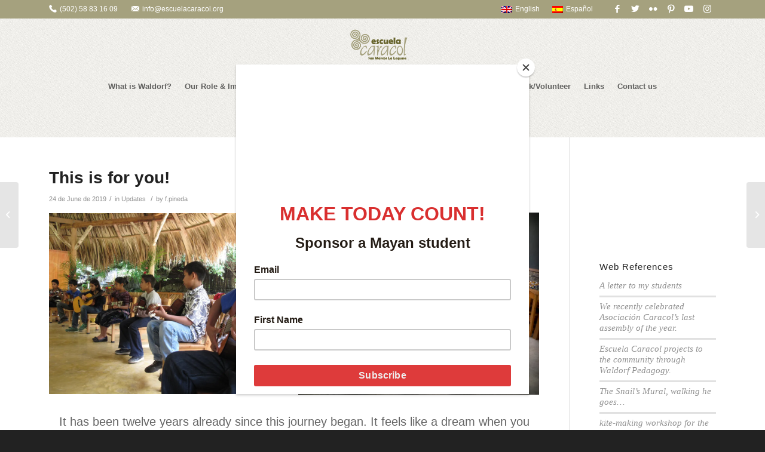

--- FILE ---
content_type: text/html; charset=utf-8
request_url: https://www.google.com/recaptcha/api2/anchor?ar=1&k=6LdFnn0cAAAAAOptmNXCdPzxfh-Nr6uJbr9pfn-u&co=aHR0cHM6Ly9lc2N1ZWxhY2FyYWNvbC5vcmc6NDQz&hl=en&v=N67nZn4AqZkNcbeMu4prBgzg&size=invisible&anchor-ms=20000&execute-ms=30000&cb=lwg7s4n9av7p
body_size: 48667
content:
<!DOCTYPE HTML><html dir="ltr" lang="en"><head><meta http-equiv="Content-Type" content="text/html; charset=UTF-8">
<meta http-equiv="X-UA-Compatible" content="IE=edge">
<title>reCAPTCHA</title>
<style type="text/css">
/* cyrillic-ext */
@font-face {
  font-family: 'Roboto';
  font-style: normal;
  font-weight: 400;
  font-stretch: 100%;
  src: url(//fonts.gstatic.com/s/roboto/v48/KFO7CnqEu92Fr1ME7kSn66aGLdTylUAMa3GUBHMdazTgWw.woff2) format('woff2');
  unicode-range: U+0460-052F, U+1C80-1C8A, U+20B4, U+2DE0-2DFF, U+A640-A69F, U+FE2E-FE2F;
}
/* cyrillic */
@font-face {
  font-family: 'Roboto';
  font-style: normal;
  font-weight: 400;
  font-stretch: 100%;
  src: url(//fonts.gstatic.com/s/roboto/v48/KFO7CnqEu92Fr1ME7kSn66aGLdTylUAMa3iUBHMdazTgWw.woff2) format('woff2');
  unicode-range: U+0301, U+0400-045F, U+0490-0491, U+04B0-04B1, U+2116;
}
/* greek-ext */
@font-face {
  font-family: 'Roboto';
  font-style: normal;
  font-weight: 400;
  font-stretch: 100%;
  src: url(//fonts.gstatic.com/s/roboto/v48/KFO7CnqEu92Fr1ME7kSn66aGLdTylUAMa3CUBHMdazTgWw.woff2) format('woff2');
  unicode-range: U+1F00-1FFF;
}
/* greek */
@font-face {
  font-family: 'Roboto';
  font-style: normal;
  font-weight: 400;
  font-stretch: 100%;
  src: url(//fonts.gstatic.com/s/roboto/v48/KFO7CnqEu92Fr1ME7kSn66aGLdTylUAMa3-UBHMdazTgWw.woff2) format('woff2');
  unicode-range: U+0370-0377, U+037A-037F, U+0384-038A, U+038C, U+038E-03A1, U+03A3-03FF;
}
/* math */
@font-face {
  font-family: 'Roboto';
  font-style: normal;
  font-weight: 400;
  font-stretch: 100%;
  src: url(//fonts.gstatic.com/s/roboto/v48/KFO7CnqEu92Fr1ME7kSn66aGLdTylUAMawCUBHMdazTgWw.woff2) format('woff2');
  unicode-range: U+0302-0303, U+0305, U+0307-0308, U+0310, U+0312, U+0315, U+031A, U+0326-0327, U+032C, U+032F-0330, U+0332-0333, U+0338, U+033A, U+0346, U+034D, U+0391-03A1, U+03A3-03A9, U+03B1-03C9, U+03D1, U+03D5-03D6, U+03F0-03F1, U+03F4-03F5, U+2016-2017, U+2034-2038, U+203C, U+2040, U+2043, U+2047, U+2050, U+2057, U+205F, U+2070-2071, U+2074-208E, U+2090-209C, U+20D0-20DC, U+20E1, U+20E5-20EF, U+2100-2112, U+2114-2115, U+2117-2121, U+2123-214F, U+2190, U+2192, U+2194-21AE, U+21B0-21E5, U+21F1-21F2, U+21F4-2211, U+2213-2214, U+2216-22FF, U+2308-230B, U+2310, U+2319, U+231C-2321, U+2336-237A, U+237C, U+2395, U+239B-23B7, U+23D0, U+23DC-23E1, U+2474-2475, U+25AF, U+25B3, U+25B7, U+25BD, U+25C1, U+25CA, U+25CC, U+25FB, U+266D-266F, U+27C0-27FF, U+2900-2AFF, U+2B0E-2B11, U+2B30-2B4C, U+2BFE, U+3030, U+FF5B, U+FF5D, U+1D400-1D7FF, U+1EE00-1EEFF;
}
/* symbols */
@font-face {
  font-family: 'Roboto';
  font-style: normal;
  font-weight: 400;
  font-stretch: 100%;
  src: url(//fonts.gstatic.com/s/roboto/v48/KFO7CnqEu92Fr1ME7kSn66aGLdTylUAMaxKUBHMdazTgWw.woff2) format('woff2');
  unicode-range: U+0001-000C, U+000E-001F, U+007F-009F, U+20DD-20E0, U+20E2-20E4, U+2150-218F, U+2190, U+2192, U+2194-2199, U+21AF, U+21E6-21F0, U+21F3, U+2218-2219, U+2299, U+22C4-22C6, U+2300-243F, U+2440-244A, U+2460-24FF, U+25A0-27BF, U+2800-28FF, U+2921-2922, U+2981, U+29BF, U+29EB, U+2B00-2BFF, U+4DC0-4DFF, U+FFF9-FFFB, U+10140-1018E, U+10190-1019C, U+101A0, U+101D0-101FD, U+102E0-102FB, U+10E60-10E7E, U+1D2C0-1D2D3, U+1D2E0-1D37F, U+1F000-1F0FF, U+1F100-1F1AD, U+1F1E6-1F1FF, U+1F30D-1F30F, U+1F315, U+1F31C, U+1F31E, U+1F320-1F32C, U+1F336, U+1F378, U+1F37D, U+1F382, U+1F393-1F39F, U+1F3A7-1F3A8, U+1F3AC-1F3AF, U+1F3C2, U+1F3C4-1F3C6, U+1F3CA-1F3CE, U+1F3D4-1F3E0, U+1F3ED, U+1F3F1-1F3F3, U+1F3F5-1F3F7, U+1F408, U+1F415, U+1F41F, U+1F426, U+1F43F, U+1F441-1F442, U+1F444, U+1F446-1F449, U+1F44C-1F44E, U+1F453, U+1F46A, U+1F47D, U+1F4A3, U+1F4B0, U+1F4B3, U+1F4B9, U+1F4BB, U+1F4BF, U+1F4C8-1F4CB, U+1F4D6, U+1F4DA, U+1F4DF, U+1F4E3-1F4E6, U+1F4EA-1F4ED, U+1F4F7, U+1F4F9-1F4FB, U+1F4FD-1F4FE, U+1F503, U+1F507-1F50B, U+1F50D, U+1F512-1F513, U+1F53E-1F54A, U+1F54F-1F5FA, U+1F610, U+1F650-1F67F, U+1F687, U+1F68D, U+1F691, U+1F694, U+1F698, U+1F6AD, U+1F6B2, U+1F6B9-1F6BA, U+1F6BC, U+1F6C6-1F6CF, U+1F6D3-1F6D7, U+1F6E0-1F6EA, U+1F6F0-1F6F3, U+1F6F7-1F6FC, U+1F700-1F7FF, U+1F800-1F80B, U+1F810-1F847, U+1F850-1F859, U+1F860-1F887, U+1F890-1F8AD, U+1F8B0-1F8BB, U+1F8C0-1F8C1, U+1F900-1F90B, U+1F93B, U+1F946, U+1F984, U+1F996, U+1F9E9, U+1FA00-1FA6F, U+1FA70-1FA7C, U+1FA80-1FA89, U+1FA8F-1FAC6, U+1FACE-1FADC, U+1FADF-1FAE9, U+1FAF0-1FAF8, U+1FB00-1FBFF;
}
/* vietnamese */
@font-face {
  font-family: 'Roboto';
  font-style: normal;
  font-weight: 400;
  font-stretch: 100%;
  src: url(//fonts.gstatic.com/s/roboto/v48/KFO7CnqEu92Fr1ME7kSn66aGLdTylUAMa3OUBHMdazTgWw.woff2) format('woff2');
  unicode-range: U+0102-0103, U+0110-0111, U+0128-0129, U+0168-0169, U+01A0-01A1, U+01AF-01B0, U+0300-0301, U+0303-0304, U+0308-0309, U+0323, U+0329, U+1EA0-1EF9, U+20AB;
}
/* latin-ext */
@font-face {
  font-family: 'Roboto';
  font-style: normal;
  font-weight: 400;
  font-stretch: 100%;
  src: url(//fonts.gstatic.com/s/roboto/v48/KFO7CnqEu92Fr1ME7kSn66aGLdTylUAMa3KUBHMdazTgWw.woff2) format('woff2');
  unicode-range: U+0100-02BA, U+02BD-02C5, U+02C7-02CC, U+02CE-02D7, U+02DD-02FF, U+0304, U+0308, U+0329, U+1D00-1DBF, U+1E00-1E9F, U+1EF2-1EFF, U+2020, U+20A0-20AB, U+20AD-20C0, U+2113, U+2C60-2C7F, U+A720-A7FF;
}
/* latin */
@font-face {
  font-family: 'Roboto';
  font-style: normal;
  font-weight: 400;
  font-stretch: 100%;
  src: url(//fonts.gstatic.com/s/roboto/v48/KFO7CnqEu92Fr1ME7kSn66aGLdTylUAMa3yUBHMdazQ.woff2) format('woff2');
  unicode-range: U+0000-00FF, U+0131, U+0152-0153, U+02BB-02BC, U+02C6, U+02DA, U+02DC, U+0304, U+0308, U+0329, U+2000-206F, U+20AC, U+2122, U+2191, U+2193, U+2212, U+2215, U+FEFF, U+FFFD;
}
/* cyrillic-ext */
@font-face {
  font-family: 'Roboto';
  font-style: normal;
  font-weight: 500;
  font-stretch: 100%;
  src: url(//fonts.gstatic.com/s/roboto/v48/KFO7CnqEu92Fr1ME7kSn66aGLdTylUAMa3GUBHMdazTgWw.woff2) format('woff2');
  unicode-range: U+0460-052F, U+1C80-1C8A, U+20B4, U+2DE0-2DFF, U+A640-A69F, U+FE2E-FE2F;
}
/* cyrillic */
@font-face {
  font-family: 'Roboto';
  font-style: normal;
  font-weight: 500;
  font-stretch: 100%;
  src: url(//fonts.gstatic.com/s/roboto/v48/KFO7CnqEu92Fr1ME7kSn66aGLdTylUAMa3iUBHMdazTgWw.woff2) format('woff2');
  unicode-range: U+0301, U+0400-045F, U+0490-0491, U+04B0-04B1, U+2116;
}
/* greek-ext */
@font-face {
  font-family: 'Roboto';
  font-style: normal;
  font-weight: 500;
  font-stretch: 100%;
  src: url(//fonts.gstatic.com/s/roboto/v48/KFO7CnqEu92Fr1ME7kSn66aGLdTylUAMa3CUBHMdazTgWw.woff2) format('woff2');
  unicode-range: U+1F00-1FFF;
}
/* greek */
@font-face {
  font-family: 'Roboto';
  font-style: normal;
  font-weight: 500;
  font-stretch: 100%;
  src: url(//fonts.gstatic.com/s/roboto/v48/KFO7CnqEu92Fr1ME7kSn66aGLdTylUAMa3-UBHMdazTgWw.woff2) format('woff2');
  unicode-range: U+0370-0377, U+037A-037F, U+0384-038A, U+038C, U+038E-03A1, U+03A3-03FF;
}
/* math */
@font-face {
  font-family: 'Roboto';
  font-style: normal;
  font-weight: 500;
  font-stretch: 100%;
  src: url(//fonts.gstatic.com/s/roboto/v48/KFO7CnqEu92Fr1ME7kSn66aGLdTylUAMawCUBHMdazTgWw.woff2) format('woff2');
  unicode-range: U+0302-0303, U+0305, U+0307-0308, U+0310, U+0312, U+0315, U+031A, U+0326-0327, U+032C, U+032F-0330, U+0332-0333, U+0338, U+033A, U+0346, U+034D, U+0391-03A1, U+03A3-03A9, U+03B1-03C9, U+03D1, U+03D5-03D6, U+03F0-03F1, U+03F4-03F5, U+2016-2017, U+2034-2038, U+203C, U+2040, U+2043, U+2047, U+2050, U+2057, U+205F, U+2070-2071, U+2074-208E, U+2090-209C, U+20D0-20DC, U+20E1, U+20E5-20EF, U+2100-2112, U+2114-2115, U+2117-2121, U+2123-214F, U+2190, U+2192, U+2194-21AE, U+21B0-21E5, U+21F1-21F2, U+21F4-2211, U+2213-2214, U+2216-22FF, U+2308-230B, U+2310, U+2319, U+231C-2321, U+2336-237A, U+237C, U+2395, U+239B-23B7, U+23D0, U+23DC-23E1, U+2474-2475, U+25AF, U+25B3, U+25B7, U+25BD, U+25C1, U+25CA, U+25CC, U+25FB, U+266D-266F, U+27C0-27FF, U+2900-2AFF, U+2B0E-2B11, U+2B30-2B4C, U+2BFE, U+3030, U+FF5B, U+FF5D, U+1D400-1D7FF, U+1EE00-1EEFF;
}
/* symbols */
@font-face {
  font-family: 'Roboto';
  font-style: normal;
  font-weight: 500;
  font-stretch: 100%;
  src: url(//fonts.gstatic.com/s/roboto/v48/KFO7CnqEu92Fr1ME7kSn66aGLdTylUAMaxKUBHMdazTgWw.woff2) format('woff2');
  unicode-range: U+0001-000C, U+000E-001F, U+007F-009F, U+20DD-20E0, U+20E2-20E4, U+2150-218F, U+2190, U+2192, U+2194-2199, U+21AF, U+21E6-21F0, U+21F3, U+2218-2219, U+2299, U+22C4-22C6, U+2300-243F, U+2440-244A, U+2460-24FF, U+25A0-27BF, U+2800-28FF, U+2921-2922, U+2981, U+29BF, U+29EB, U+2B00-2BFF, U+4DC0-4DFF, U+FFF9-FFFB, U+10140-1018E, U+10190-1019C, U+101A0, U+101D0-101FD, U+102E0-102FB, U+10E60-10E7E, U+1D2C0-1D2D3, U+1D2E0-1D37F, U+1F000-1F0FF, U+1F100-1F1AD, U+1F1E6-1F1FF, U+1F30D-1F30F, U+1F315, U+1F31C, U+1F31E, U+1F320-1F32C, U+1F336, U+1F378, U+1F37D, U+1F382, U+1F393-1F39F, U+1F3A7-1F3A8, U+1F3AC-1F3AF, U+1F3C2, U+1F3C4-1F3C6, U+1F3CA-1F3CE, U+1F3D4-1F3E0, U+1F3ED, U+1F3F1-1F3F3, U+1F3F5-1F3F7, U+1F408, U+1F415, U+1F41F, U+1F426, U+1F43F, U+1F441-1F442, U+1F444, U+1F446-1F449, U+1F44C-1F44E, U+1F453, U+1F46A, U+1F47D, U+1F4A3, U+1F4B0, U+1F4B3, U+1F4B9, U+1F4BB, U+1F4BF, U+1F4C8-1F4CB, U+1F4D6, U+1F4DA, U+1F4DF, U+1F4E3-1F4E6, U+1F4EA-1F4ED, U+1F4F7, U+1F4F9-1F4FB, U+1F4FD-1F4FE, U+1F503, U+1F507-1F50B, U+1F50D, U+1F512-1F513, U+1F53E-1F54A, U+1F54F-1F5FA, U+1F610, U+1F650-1F67F, U+1F687, U+1F68D, U+1F691, U+1F694, U+1F698, U+1F6AD, U+1F6B2, U+1F6B9-1F6BA, U+1F6BC, U+1F6C6-1F6CF, U+1F6D3-1F6D7, U+1F6E0-1F6EA, U+1F6F0-1F6F3, U+1F6F7-1F6FC, U+1F700-1F7FF, U+1F800-1F80B, U+1F810-1F847, U+1F850-1F859, U+1F860-1F887, U+1F890-1F8AD, U+1F8B0-1F8BB, U+1F8C0-1F8C1, U+1F900-1F90B, U+1F93B, U+1F946, U+1F984, U+1F996, U+1F9E9, U+1FA00-1FA6F, U+1FA70-1FA7C, U+1FA80-1FA89, U+1FA8F-1FAC6, U+1FACE-1FADC, U+1FADF-1FAE9, U+1FAF0-1FAF8, U+1FB00-1FBFF;
}
/* vietnamese */
@font-face {
  font-family: 'Roboto';
  font-style: normal;
  font-weight: 500;
  font-stretch: 100%;
  src: url(//fonts.gstatic.com/s/roboto/v48/KFO7CnqEu92Fr1ME7kSn66aGLdTylUAMa3OUBHMdazTgWw.woff2) format('woff2');
  unicode-range: U+0102-0103, U+0110-0111, U+0128-0129, U+0168-0169, U+01A0-01A1, U+01AF-01B0, U+0300-0301, U+0303-0304, U+0308-0309, U+0323, U+0329, U+1EA0-1EF9, U+20AB;
}
/* latin-ext */
@font-face {
  font-family: 'Roboto';
  font-style: normal;
  font-weight: 500;
  font-stretch: 100%;
  src: url(//fonts.gstatic.com/s/roboto/v48/KFO7CnqEu92Fr1ME7kSn66aGLdTylUAMa3KUBHMdazTgWw.woff2) format('woff2');
  unicode-range: U+0100-02BA, U+02BD-02C5, U+02C7-02CC, U+02CE-02D7, U+02DD-02FF, U+0304, U+0308, U+0329, U+1D00-1DBF, U+1E00-1E9F, U+1EF2-1EFF, U+2020, U+20A0-20AB, U+20AD-20C0, U+2113, U+2C60-2C7F, U+A720-A7FF;
}
/* latin */
@font-face {
  font-family: 'Roboto';
  font-style: normal;
  font-weight: 500;
  font-stretch: 100%;
  src: url(//fonts.gstatic.com/s/roboto/v48/KFO7CnqEu92Fr1ME7kSn66aGLdTylUAMa3yUBHMdazQ.woff2) format('woff2');
  unicode-range: U+0000-00FF, U+0131, U+0152-0153, U+02BB-02BC, U+02C6, U+02DA, U+02DC, U+0304, U+0308, U+0329, U+2000-206F, U+20AC, U+2122, U+2191, U+2193, U+2212, U+2215, U+FEFF, U+FFFD;
}
/* cyrillic-ext */
@font-face {
  font-family: 'Roboto';
  font-style: normal;
  font-weight: 900;
  font-stretch: 100%;
  src: url(//fonts.gstatic.com/s/roboto/v48/KFO7CnqEu92Fr1ME7kSn66aGLdTylUAMa3GUBHMdazTgWw.woff2) format('woff2');
  unicode-range: U+0460-052F, U+1C80-1C8A, U+20B4, U+2DE0-2DFF, U+A640-A69F, U+FE2E-FE2F;
}
/* cyrillic */
@font-face {
  font-family: 'Roboto';
  font-style: normal;
  font-weight: 900;
  font-stretch: 100%;
  src: url(//fonts.gstatic.com/s/roboto/v48/KFO7CnqEu92Fr1ME7kSn66aGLdTylUAMa3iUBHMdazTgWw.woff2) format('woff2');
  unicode-range: U+0301, U+0400-045F, U+0490-0491, U+04B0-04B1, U+2116;
}
/* greek-ext */
@font-face {
  font-family: 'Roboto';
  font-style: normal;
  font-weight: 900;
  font-stretch: 100%;
  src: url(//fonts.gstatic.com/s/roboto/v48/KFO7CnqEu92Fr1ME7kSn66aGLdTylUAMa3CUBHMdazTgWw.woff2) format('woff2');
  unicode-range: U+1F00-1FFF;
}
/* greek */
@font-face {
  font-family: 'Roboto';
  font-style: normal;
  font-weight: 900;
  font-stretch: 100%;
  src: url(//fonts.gstatic.com/s/roboto/v48/KFO7CnqEu92Fr1ME7kSn66aGLdTylUAMa3-UBHMdazTgWw.woff2) format('woff2');
  unicode-range: U+0370-0377, U+037A-037F, U+0384-038A, U+038C, U+038E-03A1, U+03A3-03FF;
}
/* math */
@font-face {
  font-family: 'Roboto';
  font-style: normal;
  font-weight: 900;
  font-stretch: 100%;
  src: url(//fonts.gstatic.com/s/roboto/v48/KFO7CnqEu92Fr1ME7kSn66aGLdTylUAMawCUBHMdazTgWw.woff2) format('woff2');
  unicode-range: U+0302-0303, U+0305, U+0307-0308, U+0310, U+0312, U+0315, U+031A, U+0326-0327, U+032C, U+032F-0330, U+0332-0333, U+0338, U+033A, U+0346, U+034D, U+0391-03A1, U+03A3-03A9, U+03B1-03C9, U+03D1, U+03D5-03D6, U+03F0-03F1, U+03F4-03F5, U+2016-2017, U+2034-2038, U+203C, U+2040, U+2043, U+2047, U+2050, U+2057, U+205F, U+2070-2071, U+2074-208E, U+2090-209C, U+20D0-20DC, U+20E1, U+20E5-20EF, U+2100-2112, U+2114-2115, U+2117-2121, U+2123-214F, U+2190, U+2192, U+2194-21AE, U+21B0-21E5, U+21F1-21F2, U+21F4-2211, U+2213-2214, U+2216-22FF, U+2308-230B, U+2310, U+2319, U+231C-2321, U+2336-237A, U+237C, U+2395, U+239B-23B7, U+23D0, U+23DC-23E1, U+2474-2475, U+25AF, U+25B3, U+25B7, U+25BD, U+25C1, U+25CA, U+25CC, U+25FB, U+266D-266F, U+27C0-27FF, U+2900-2AFF, U+2B0E-2B11, U+2B30-2B4C, U+2BFE, U+3030, U+FF5B, U+FF5D, U+1D400-1D7FF, U+1EE00-1EEFF;
}
/* symbols */
@font-face {
  font-family: 'Roboto';
  font-style: normal;
  font-weight: 900;
  font-stretch: 100%;
  src: url(//fonts.gstatic.com/s/roboto/v48/KFO7CnqEu92Fr1ME7kSn66aGLdTylUAMaxKUBHMdazTgWw.woff2) format('woff2');
  unicode-range: U+0001-000C, U+000E-001F, U+007F-009F, U+20DD-20E0, U+20E2-20E4, U+2150-218F, U+2190, U+2192, U+2194-2199, U+21AF, U+21E6-21F0, U+21F3, U+2218-2219, U+2299, U+22C4-22C6, U+2300-243F, U+2440-244A, U+2460-24FF, U+25A0-27BF, U+2800-28FF, U+2921-2922, U+2981, U+29BF, U+29EB, U+2B00-2BFF, U+4DC0-4DFF, U+FFF9-FFFB, U+10140-1018E, U+10190-1019C, U+101A0, U+101D0-101FD, U+102E0-102FB, U+10E60-10E7E, U+1D2C0-1D2D3, U+1D2E0-1D37F, U+1F000-1F0FF, U+1F100-1F1AD, U+1F1E6-1F1FF, U+1F30D-1F30F, U+1F315, U+1F31C, U+1F31E, U+1F320-1F32C, U+1F336, U+1F378, U+1F37D, U+1F382, U+1F393-1F39F, U+1F3A7-1F3A8, U+1F3AC-1F3AF, U+1F3C2, U+1F3C4-1F3C6, U+1F3CA-1F3CE, U+1F3D4-1F3E0, U+1F3ED, U+1F3F1-1F3F3, U+1F3F5-1F3F7, U+1F408, U+1F415, U+1F41F, U+1F426, U+1F43F, U+1F441-1F442, U+1F444, U+1F446-1F449, U+1F44C-1F44E, U+1F453, U+1F46A, U+1F47D, U+1F4A3, U+1F4B0, U+1F4B3, U+1F4B9, U+1F4BB, U+1F4BF, U+1F4C8-1F4CB, U+1F4D6, U+1F4DA, U+1F4DF, U+1F4E3-1F4E6, U+1F4EA-1F4ED, U+1F4F7, U+1F4F9-1F4FB, U+1F4FD-1F4FE, U+1F503, U+1F507-1F50B, U+1F50D, U+1F512-1F513, U+1F53E-1F54A, U+1F54F-1F5FA, U+1F610, U+1F650-1F67F, U+1F687, U+1F68D, U+1F691, U+1F694, U+1F698, U+1F6AD, U+1F6B2, U+1F6B9-1F6BA, U+1F6BC, U+1F6C6-1F6CF, U+1F6D3-1F6D7, U+1F6E0-1F6EA, U+1F6F0-1F6F3, U+1F6F7-1F6FC, U+1F700-1F7FF, U+1F800-1F80B, U+1F810-1F847, U+1F850-1F859, U+1F860-1F887, U+1F890-1F8AD, U+1F8B0-1F8BB, U+1F8C0-1F8C1, U+1F900-1F90B, U+1F93B, U+1F946, U+1F984, U+1F996, U+1F9E9, U+1FA00-1FA6F, U+1FA70-1FA7C, U+1FA80-1FA89, U+1FA8F-1FAC6, U+1FACE-1FADC, U+1FADF-1FAE9, U+1FAF0-1FAF8, U+1FB00-1FBFF;
}
/* vietnamese */
@font-face {
  font-family: 'Roboto';
  font-style: normal;
  font-weight: 900;
  font-stretch: 100%;
  src: url(//fonts.gstatic.com/s/roboto/v48/KFO7CnqEu92Fr1ME7kSn66aGLdTylUAMa3OUBHMdazTgWw.woff2) format('woff2');
  unicode-range: U+0102-0103, U+0110-0111, U+0128-0129, U+0168-0169, U+01A0-01A1, U+01AF-01B0, U+0300-0301, U+0303-0304, U+0308-0309, U+0323, U+0329, U+1EA0-1EF9, U+20AB;
}
/* latin-ext */
@font-face {
  font-family: 'Roboto';
  font-style: normal;
  font-weight: 900;
  font-stretch: 100%;
  src: url(//fonts.gstatic.com/s/roboto/v48/KFO7CnqEu92Fr1ME7kSn66aGLdTylUAMa3KUBHMdazTgWw.woff2) format('woff2');
  unicode-range: U+0100-02BA, U+02BD-02C5, U+02C7-02CC, U+02CE-02D7, U+02DD-02FF, U+0304, U+0308, U+0329, U+1D00-1DBF, U+1E00-1E9F, U+1EF2-1EFF, U+2020, U+20A0-20AB, U+20AD-20C0, U+2113, U+2C60-2C7F, U+A720-A7FF;
}
/* latin */
@font-face {
  font-family: 'Roboto';
  font-style: normal;
  font-weight: 900;
  font-stretch: 100%;
  src: url(//fonts.gstatic.com/s/roboto/v48/KFO7CnqEu92Fr1ME7kSn66aGLdTylUAMa3yUBHMdazQ.woff2) format('woff2');
  unicode-range: U+0000-00FF, U+0131, U+0152-0153, U+02BB-02BC, U+02C6, U+02DA, U+02DC, U+0304, U+0308, U+0329, U+2000-206F, U+20AC, U+2122, U+2191, U+2193, U+2212, U+2215, U+FEFF, U+FFFD;
}

</style>
<link rel="stylesheet" type="text/css" href="https://www.gstatic.com/recaptcha/releases/N67nZn4AqZkNcbeMu4prBgzg/styles__ltr.css">
<script nonce="PZwQvHaxvDslIuaPOBNtWw" type="text/javascript">window['__recaptcha_api'] = 'https://www.google.com/recaptcha/api2/';</script>
<script type="text/javascript" src="https://www.gstatic.com/recaptcha/releases/N67nZn4AqZkNcbeMu4prBgzg/recaptcha__en.js" nonce="PZwQvHaxvDslIuaPOBNtWw">
      
    </script></head>
<body><div id="rc-anchor-alert" class="rc-anchor-alert"></div>
<input type="hidden" id="recaptcha-token" value="[base64]">
<script type="text/javascript" nonce="PZwQvHaxvDslIuaPOBNtWw">
      recaptcha.anchor.Main.init("[\x22ainput\x22,[\x22bgdata\x22,\x22\x22,\[base64]/[base64]/MjU1Ong/[base64]/[base64]/[base64]/[base64]/[base64]/[base64]/[base64]/[base64]/[base64]/[base64]/[base64]/[base64]/[base64]/[base64]/[base64]\\u003d\x22,\[base64]\x22,\x22wqvDrMKYwpPDnsKDbykowrZ/P8OtwpPDjsKaJcK+HsKGw5tlw5lFwrvDqkXCr8KNA34WU3nDuWvCtH4+Z0ZXRnfDtT7Dv1zDnMOxRgY8WsKZwqfDgXvDiBHDhsKAwq7Cs8OgwrhXw59UK2rDtGfCmyDDsTvDmRnCi8O9EsKiWcKrw5zDtGkMTGDCqcOZwr5uw6tkbyfCvzsFHQZAw6t/FxB/w4ouw4TDtMOJwodXWMKVwqtMJ1xfQkTDrMKMBcOfRMOtZSV3wqBiA8KNTlRDwrgYw64fw7TDr8O9wo0yYCLDtMKQw4TDqANAH2hcccKFMXfDoMKMwrlNYsKGXFEJGsOYeMOewo0FOHw5acO8XnzDggTCmMKKw7rCrcOndMOTwqIQw7fDi8KFBC/CjMK4asOpeAJMWcOMInHCoxAew6nDrRDDhGLCuBnDmibDvkMAwr3DrDPDvsOnNR4BNsKbwrx/[base64]/ClTVLwqYuwq/Ck1jDii1Uw6RMwoTCiVDCu8KhV8KKwp7CojRAwozDik5uVMKjbE4Bw4lIw5Qww6RBwr9hUcOxKMOpfsOWbcOLIMOAw6XDvWfCoFjCqsKtwpnDqcKoS3rDhDUSwonCjMOpwp3Cl8KLNBF2wo5UwrTDvzovEcOfw4jCtQELwpxjw6kqRcOpwp/DsmgsdFVPC8KGPcOowqECAsO0UEzDksKEC8OrD8OHwoscUsOoWsKtw5pHazbCvSnDug14w4VqSUrDr8KdecKAwooOUcKAWsKJHEbCucO0YMKXw7PCo8KJJk96wrtJwqfDkkNUwrzDmCZNwp/CvMK6HXFMIyMIfsOPDGvCux55Uht0BzTDnwHCq8OnF385w45iMsORLcKtT8O3woJnwpXDulFjLhrCtDFbTTVtw6xLYw7CuMO1IGnCsnNHwoYLMyAyw43DpcOCw7PCksOew51Mw5bCjghIwpvDj8O2w6HChMOBSQRJBMOgdDHCgcKdQ8O5LifCui4uw6/CtcOQw57Dh8KEw6gVcsOlIiHDqsOCw6E1w6XDjSnDqsOPZ8OpP8ONVcKmQUtww6hWC8O4B3HDmsO6VCLCvkDDlS4/ScOkw6gCwq5Dwp9Yw6lIwpdiw5N0MFwswpBLw6BCVVDDuMKiJ8KWecK/FcKVQMOiY3jDtgosw4xAXRnCgcOtFFcUSsKfYyzCpsOuRMKVwp7DiMKeazLDo8KgBj/CrcKPw5bCqcOAwpMeMMK2wrkwESvCpALCg2/CnsOFesKiL8O/d2FYwqbDtB5Kw5LCiwZrdMOtw6AQWV0EwojDrsOUNcKudh8vSVnDocKaw7NRw6bDrGbCsWjCmlTDmzxbwqzDgsOew5sJeMOPw4/CicK+w5dsY8KMwqDCicKBZMOwSMOYw7tpNABBwpzDlGTDlsOGdcOnw6w1wrZ5FMOwW8OBwqsWwptuYzfDjgNcw6DCvCcvw58oMjvCtcKOwp7Csg3CsQN4VsOWZRTCksOowqPCgsOTwq/Clnk/E8K6wpgZa1XCgMKUw4IIbyAZw7DCp8K2PMO1w6lxRiPCscKawok1w7B9VcKEw7vDu8OBwrDDrMOTVkvDj052LH/[base64]/GgDDlDcOd8Kzw5PCvMOgw5U0VlLDoz3DjsOIUUvDsz9MRcKtDFjDh8O8c8ObBsOTwoZgOMO/[base64]/w5B2XGtqwq7Duykfw7zDncKJRTVqw7k2w5PDpcO1B8Ojw7PDsWIJw4PDvMOUAmvCisKHw6bCpTIkBUl4w7RzC8KOeh7CuwDDhMKiL8K8L8OJworDrSfCmcOWZMKswpPDt8KlDMOuwr1Ww57DjiNOdMKCwotDEjnClV/Do8K6wqzDmcODw75BwqzCv3REBMOow5V7woZPw5ZYw7vChcKZA8K3wrfDgsKLbE41ZQXDu2NpB8KgwronT0cjbm7DpFHDmMKBw5wHF8Knw5g5SMOGw6TDocKrVcKOwrZCwrhcwp3CgXTCpy/[base64]/DvcO0wqTDti1VwqzDjMOjw4gVw5rDhMOxEMO5KwlGwrnCpCfDq306woPCgDlawrjDhcKsaWQQHsO6Bj5tT1rDj8KNX8Kowp/DrsO6alMTwp1NHMKNcMO2WMOBG8OODMOPwr7DmMOQD2XCrhAuw5/CjcO5M8KPw6Z9wp/Du8OfLGBudsOKw7PCjcOxcwsIaMO/wqxTwp7DsynCncOowokETsKCYcO7OMKuwrLCssOZbWlSw7kfw40aw5/[base64]/DssKidUphwpzDn0wVG2UORxFVLStCw5PDqWNZP8OmacKtAxgZRcOHwqHDt2NQK3TChR0ZcFE/[base64]/DgsOrwoogAsKxwqzCjBjDm8KPw6nDksOQe8Oww4PDr8OWGMKAw67DicOLcsOBwpdvEMKkwp/CssOqeMO+VcO2BXLDn3sRwoxRw6PCr8KlR8Kxw6zDu3wYwrTDuMKVwqRIIh/[base64]/w57Dj8KiV8OwR8O2CQ/[base64]/DkXjCv8OEw7ZfGk/Chz/ConNYwqlzw7Jzw6p3bk5MwpU2KsOJw7lWwqk2PWnClMKTw5fDvsKlwrkxZB/DqB03HcONYcO5w45Twq/CrcOYasOpw4nDqmDDjhfCp1HDoEbDtsK8M3jDhCR2PXnCuMOQwq7DosKewpfCnsOYwo/CjzJvXQpJwqXDsDtuZDA+PFURdsKJwqvCrTUSwqjDnRF6wptVbMK+BMOdwofCkMOVegHDhcKTAQEawrrDs8OZY34ow51DLsOvwoPDsMOJwqUXw7l4w5/[base64]/CtsOjDMKkWcOwwpgvD8OmfMK7w68VbnDDm2TDmsOmw5jDhV8HFMKpw4Qoe3gLYhAhw6rDqGfCpX8NGHHDgWfCq8Kzw6DDsMOOw7vCkWh0wrjDiHnDhcK3w4TDrFVsw7tgBsOQw5PCl2sBwrPDj8Kow75dwpfCuXbDnBfDlF/CmMKQwrvDunnDjMKOT8KNXR/DtcOMe8KbLkVHbsK9X8OLw63DlsK2KsKRwqPDlcO4esOew7omw4PDksKRw544OmXCksOWw4lfYMOsdXLDkcObUR3DqicpecOSOmnDtFQ0GMOnU8OAT8KwZ0EXcz8Sw6/DvVwiwrtODsOJw6rDjsONw6kaw6I5wpTCucOBeMOvw4U2bEbDusKsJsO2wp1Pw4sawozCscOxwqE6wrzDn8Kxw5tyw5fDn8K5wr/CisKdw4kAJ3zDk8KfJ8O0wrvDmQZKwqLDlV5bw7EGw64NLMKsw7UZw7xrwqzCrDtrwrPCscKDRHnCrhcgdR0iw6ldFMK6W043w6lbwrbDoMOidMKHZsKgOgXDjcKNPDnCrcKbCE8QL8OUw5DDmyTDrS8XBcKScGXCv8KrXh0KfcO/[base64]/[base64]/T8O0PmbDqxVbJsO3bMK1wrRVMsOQc8OjSMOlw5AsdCAPan/[base64]/DvEHCi2FRDwvDrcOaw7PDthTCs8Oxwq5Hw67Ci24sw4LCvicTfcKdW1bDtljDsy/[base64]/CojHCncOHdsOLSyvCk8Kpwq7CqGsxwpBZw7NDdcKzwr0zR0jCiWMKbxBEY8Kuwr3Clwdrd1QKw7TCisKPVsKIwovDonzCiH/[base64]/DulEvw6dZSHrCgDrDicOXQXhcUMKQKcKowrrDiGZHw5bCsjfCpQLDqMKewqUJbn/Cl8KWagxdwrkjwr4Ww5jChsKjeixuwqTCjsOvw6g6YWbDmcORw7bCtUNLw6HCi8KyJTZEV8ODKsODw6nDkRvDiMO/[base64]/Do37Cln/DtMOeAcKVwrPDs33DkMOEGxnDtSwtw60xasO/w67DvcOCUMKFwp/Ct8KROVfCuDjCjh3CsljDricKwoMJQ8OwG8Ksw6wvIsOqwr/[base64]/YwPDoEXDpsObIcKZfMO2w63Csh7CicKPUykYUGXCgMK8IlYMOWwNOMKIw7fDvh/CqQjDlBg3woUMwrTDmCXCqDFEc8OfwqjDqknDnMK4MBfCkX4zwq7Cm8OMw5Nhw6E3RsK+wpPDu8OZH0wPQxjCln43wpEUwppZB8KUw43DrsOmw4sHw6YdUCgAFkXCj8K2fCPDgcO7R8KlcCzCp8K/w5bDs8OYF8OqwpgYZVkKw6/DhMOoWBfCj8Okw5jCgcOUwrYNYMKESxkbIXspFMKfJcOKccKQBWLDtCDDpsOlw7p6bA/DssOuworDlzldV8Osw6lcw4EWw6hAwrPDjF4UZWbDtQ7DssKbScOaw4Now5XDtcOUwo/CgMO1IiByZkvDoWAPwqvDkzEeL8OEC8KMw5TChMOnwqXDh8OCwr8vKsK1wp/[base64]/[base64]/DosKqw49LXMORwogQwp/[base64]/w6nCrjHDrMODNDbDs8ORwrR2J8K1wqjDmjLCocKTwrA7w6F2YsKKFMO0BMK7RcKXEMO0cVXCrX7Cg8O+wr3DjwvCgwIVw44iDlrDtcKPw7DDvsOyMUPDhAfDk8Kxw6nDjWo3QMKDwo5Lw7zDgSHCrMKhwr0WwpcfW3/Dvz0/THnDqsOkR8KqXsKCw67DriByJMOuwoozwrvCmGwIIcOzwp45wqXDpcKQw41Ywok0NSFPw6QObz/Cj8Kcw5AxwrLDn0MVwrw/[base64]/w6jDtEQqw6s6LcOfwqTCrsOWwqfCvUtHVV0hFiLCocKVYRfDigZ4XcKmJMKAwqkNw4HCkMOVFFp/bcKhIMKXWcOcwpQdwovDlMK7OMKnP8Kjw6dOWWc3w5Mhwqg2JTUFOH/ClsK9ZWzDvsK5w4LCq0rCosO4woDDtQ5LCxIyw6vDhcOuCm8Xw79BKSkPAwTDvi8/wqrCgsOCQ0p9QTA/[base64]/[base64]/CkFw2fRLCp8OlfsKFw7Esw5nDk8O/[base64]/CnkxeEHDDqMOGFVkJwq0jw7J/Y2HCnSDDisKsw7A7w5bDgENgw4YpwodbFXjChMOZwpAtwq8twqBFw7p0w5RuwpUbMgAgwqTCtA/DtcKfwrbDhlU8P8Osw5PDrsKpMVRJKjPCjMKbOinDuMKpf8O+wrXChzJ5BsKgwqMnG8Ogw7F0Z8K2I8KLdlZ1wpPDr8O2w7XCik4cwr9bwr3CoBbDssKEbXpOw4hNw40WBwnDl8OCWG/Ctx4mwpAFw7AzC8OSbioPw6zCh8KoOcK9w4Uew6RnXB87UAzDsEVzDMOHdRXDp8KUR8OGWQsOLcONU8OPw4vDqW7DucOUwoF2w7hJChlUw5fCindofcOGwpsBwqDCt8KGJ3c5w6XDshJhw6zDnkNafGjCq3/CocO3SHoPw6zCuMKhwqYuwojDpD3Cny7ChCPDjXAmfhDDjcO3wqxMF8K1SyFSwrdJw7c4wr/CqS0WRsOrw7PDrsKIwrzDnsKHMMKeJcOnOsKndMO/EsOaw7HCm8OXPcK4bm1owrXCo8K+HsOxccO1Xg/Dij7Cl8Odwr7Cn8OAAypYw4zDscKFwqlmw4zCvsOuwozDkcKKIkjCkRXCqm3Dm0fCi8KrL0zDjmojfMO+w5lTEcO/[base64]/CnxbDjxAReHzCi8OiwqLCpcK/aEDCgsOZVBMRP28rw7PCqcKKa8OrGwnCqsKuNStaHgo8w6kLW8OKwofClcOVwrQ6WcOQNjNLwrnCvjZRRcK1wq/CpVgnQShtw7TDgsKDHsOrw7TDpCtGGMK+ZlHDrxLCmBwZw7UENMOtQsOaw4zCkh3CnXw3E8OLwq5LKsORw6TDv8KOwo5MKH8jwrjCqsOFPyYrex3CrkkJR8O8KsKKA3Z7w5/[base64]/CqcOnw64EAsKsw5nDs8OeA8Kmw6vDu8KawqDCsQ8SIMK+wpRxw4JPIMKPw5jCnsKuEw/Cl8OhfgjCrMKKBBvCq8Kww7LCrFzCvjXCoMOHwqVuwr7CmsOSCz3DkRDCoVPDqsOPwo/Dq03DlFEAw4IAAsO5TMO3w5vDtSTDvi/DrT7CixJxG1NTwrcFw5jClAc+WcOfLsOBw5NefTEuwp02bV7Dqw/DtcKTw4rDjcKKwrYowoBzw7NJXsKawrMxwo3DmsK7w7A9wq/CtcK1UMOcYcODHcK3Pwlhw68qw7NbYMOHw54RAQ7DisK0Y8KWI1PDmMK/wo7Dvn3DrsKQw6ZOwowmwoR1w5DDpnEqJsKef1xkE8K/w71WIx9YwrjCpzXDlDAUw43Ch2vDnV3CkHV3w4RhwrzDkW95EkDDqTDCh8Osw4s8w41jRcOpw6/ChlPCosOIwr9VworDqMKhw7DCthjDnMKTwqIUd8OiQz3CjcO2wpp/aDIuw7Yrd8KswojCplfCtsOhw43DiUvCvMK+cw/DnGLDomLCrjpjFsKvS8KJPMKifsKRw796bMOuEm0/wpsPO8Obw4XClwwOPjghSlcgw4HCoMKyw74VU8OpIgkpcgZ1XcKyLWVxKThLEApXwoxuQ8Ozw7EPwqnCrMKMwpR9YhNYOMKNw6N0wqrDqsK0WMO8TcKmwo/[base64]/CiRTDo3fDgxkFwrnCqsOHacKkw6cxwqxNwoHDpsKtE2BxDTRZwoDDsMK/[base64]/eDfDtMKBBWMYUMK2SsOGMnnDon9Kw4luMFDClwQUDkbCi8KeKcO2wobDt24ow5Yiw54Nwr/DqQ4ewoTDq8OWw7FxwprDtsKBw7EbCsOnwobDvTkebMKhAsOUAgIJw7NdVWDDrcK5Y8Kaw5U+Q8K2dj3DonXCrcKFwq/CnsKfwrh3O8K3UMKiwpbDgsKdw69ow7DDqA7DtcKtwqE0EhRrJh4lwqLCh8K+OsOrdMKvHzLCoy7CisKUw7ktwrcoDMK2dyZ6wqPCqMKDW3pmSjnDj8KzPX/[base64]/DpwfCksKhw5Q0AMOxwr3CujTCgcOFUhbDoX87XChvFsKiQsKQcRbDhRl2w5sDASrDisK9w7nCscO/[base64]/[base64]/Dh8O8LiDDikpgw6jCoCVmw5zDpMKJw7TChTHCpsOJwpR7wpLClAvChsK/aV44w6XDgGvDk8K0ZMOQfsOvKE/[base64]/wpTCh8OVw5/ChcK6wrvChznDo3rCp0LDrMOpT8KNKsO/KcKuwr3Dq8KUDGfCuB5ZwqV+w48CwqvCkcOEwq9nwpbDsmw5VCc+wocQwpHDtAnCohxlwqfCtFhXCWTCjX5iwo7DqijCgMOaGT1fHMO+w7fCgsKQw6cjEsOcw67Csx/DuzzDqVJowqV1YWJ5wp1vwoJYw5wLLsOtcB3DtsKCf1DDizDChRTDkMOnUxwSwqTCksOoWWfDrMKSTMOOwqQwV8KEw6snHSJYdzJfwq3DpsOxIMKFw5bDisKhd8OLw6kXNsO/IRHChk/[base64]/wrXCrMK6HQ/DvcK3AMKKw5bDk07CsAbDrMOcPS4AwrnDmMKAYz8zw6xxwokFOsODwrJkGcKjwr7CtB/CqQw/H8K/wrHDsiYUw6nDpCA4w5RDw6Nvw6MBDgHDsyHCo1TChcO/[base64]/CqzEUFBDChcO4ThYOw7Ztw5vDmsOiH8KSw6V7w4rClsO2MVU/EMKxA8OuwqXCnXzCqsOQw7HCncO/I8KGwrPDtsKsUAfDucKjLcOjwrMcFTUtAcOdw7x4IcK0wqvClijDk8OLfVfDj27DrsOPF8Ojw5DDisKUw6cmw5I9w40iw7k1wrvDng5Aw77DhcOHXFRQw50owq5mw44/[base64]/CpBIjw5oBwoDCqB7DrR15ITJqEcOYw6bDl8OdCcKcfcKoRMOWXxR+Ql5HWsK0woNFXzvCr8KOwrvCpT8Lw7fCrlpYNcO/dyTDqcODw5fDssOiChlvFsOULEfCnCUOw6jCgcKnKsOWw6nDjwvCjBPDujbDmQHCqcO0w5DDusKnw5s2wqHDim3DgsK5JgtJw5YowrTDlsO6wovChsOawqxGwpfDr8KhKErCi0PCiV9eMcOqUMO8PH9QHyPDuXodw5Mdwq3Dh0gjwqkbw6NjVTXDqsOywoPDo8OJEMK/[base64]/DsOnwpfCgsKERV47wrovw7TCqsO1acKcWsKvwo8wdgDCrkczVsKcw4Riw6LDscO2Q8Kbwr3DiggdUXjDoMKfw73CkRPCg8O+NMOaFcKEcy/CssKywpjCisOnw4HDjMKZF1HDny15wokZacKPJMOqZi7CrA8kUTILwpbCl2UMewJjWMKEBMKfwqoTw4diMcKgDW7DmR/CsMOAbUXChThfNcK9woTClUbDs8KNw45DfAPCjsOawoTDtQM7w7vDt33DkcOmw4/DqynDmlPDrMOVw7pbOsOmTsKfw6FnV3DCnGQmccOQwpkuwqbDkV7DlFvDucOnwp3Dl1HCjMKlw4LDr8K2TWIQJsKDwo3ChsOcSm7Dk1rCusKWekzCtcK6T8OvwrjDsU7DnMO1w6DCjVJ/w4oKw5rCj8Onw63CuGtVThnDlVbCu8KAD8KiBSZrEQsySMKSwoh4wrjCp0wEw6hPwoZvH1B2wqUIRg7CslTChjxNwrh9w4bCisKdZcKzLQwwwrjCk8OqRwlpwqcVw5NZdyLDk8O3w7A8esOUwqrDpTtYM8OlwrLDhktRwqlzBMOYVGnCpC/[base64]/[base64]/Dr8O4KSDDk8OqIMK5fcKfwprCizLCrsKJw4fCuSzDlcOxw6TCq8ORw7RUwqgZbMKrF3bCu8KIwrbCt07ChsOXw43Dui8zFMOBw4jCjgHCk0DDl8K6AWLCugLCtsOqYyLDnGFtVMKUwojCmBIxWiXClcKmw4IGeHc6wqnDrznDqR9qIl97w5fDtwY8S01NKy/DrHV1w7nDj3DCtDPDhMKNwqbDhXoWwqlCQsOPw4zDm8KQwqDDnWMlw6ZEw53DqsK4AmInwqfDs8OpwpvCt1/[base64]/DribCgMKewpDDt2ETw5IewoLCsADDr8KpwpBlYMOMw6fDm8O/eSvCiRpdwprCpW1RV8O7wo8EaB/[base64]/[base64]/Duw13w6PDoMKOJ8Kzwp7DgMKEw4jDl8KrwpjDrcKjw7jCljTDrzDCrMKWwp4kSsO4w4ADCFTDq1ArZRvDlsO7csKtF8KUw7zDsG5hYMK7cW7DscKRAcOywoFsw55ewol2FsK/wqppL8OJcD1pwolzw7TCoGLDq09tH3HDiTjDlC9rwrAxwrzCiX8Sw7jDhcK7woYVA1nCsWfDocO+CHbDlcOyw7clMMODwqvDvTE/[base64]/DpH4EVA3DoMKxwrXDqcKFwpocDVbDmS3Co0cPM3x4woBaMsOgw7TDrcKXwoHCm8KIw7nCtMK1E8Kyw6YRMsKPCTs/V2XCj8OFwociwqsgwoV3fMOywqbDgQxgwoJ6Y1N5w6pJwpFiK8KrScKdw6nCpcOCw7lTw7XCjMOYwqXDq8OFbhHDu0fDkgsgNBhdGwPCmcOLfcKCUsK0FsOEG8KyesOsB8OYw7zDu1ABZsKeamMow57Cuz3CkMORwp/CpiDDghkBwp85wojChho0w4HClcKow6jDlGHDnW3CqT3CmkkVw73ChWI9HsKBfmLDoMOEAsKow7HCqnA4d8K5JGLDu3jDrTccw55Nw7HCriDDg3XDslTDnl9/VMK2O8KFJMO7eCLCksOVw6hZwoXDi8ORwozCrcKvwqnCqcODwo3Dk8O+w6sSaXdVRmzCrsKKH0BbwoIYw4YBwofCuTPCjsO6GlHChCDCpWvCukBmVCvDukh/[base64]/w4bDuMOkwpbDkRghccKTwpMKwr3DpsO8OsOSODHDjCLCpjbDqWIXw40ewpnDuBgdasKyR8O4fMK1w6FEZllILi7DusOvRjk8woPCmH/ClT7CjcKAb8Obwq8ewrp/w5Yuw5bChH7CpCVudj0TSmLChy/Dvx/DpjZpHMKQwp5Jw6XDm1TCocOKwqLDh8OrPxfCqsKEw6A/[base64]/Cl8KFfcOeN2NVwqMrwqXCi8K1wrDDgQU3Q1NcXg17w4tuwqYRw4IaQsKBwohlwosFwp/Cn8KDPcKYBTdmQifDtcOew4kSPsKewqIsW8KRwr5DIsO6BcOYfcORIsKhwqjDrz/DvcKPdG91McOFw50hwrnDtV4pWsKhwqZJHBXDmnk/LgVMQRDDvMKUw5nCpWfCrsKaw4U5w6UMwrMmMMOhwoAsw5oqw4rDkXh9BMKow6QCw50Jwp7Cl2IoHHnCs8Oydy04w5PCrsKIwqjCt3PDocKOPz1eMkN1wq54wr/DoQ3CvyFlwr5CX3XCi8K8RsO1ccKOw67DsMKbwq7CngDDlkIww7zDisK7wo51XsKVEGbCqcOiUXzDtxN0w7cQwp5zG0nCnVJkwrTCoMKYwrIXw4IkwqTDsFZvX8OIwpUtwpxSwoQAcArCpFnDtHZ+w5HClsKkw5LCpWA/wpxkLQjCjyjClsKvYMODwrXDpB7ChcK6wrsNwrQLwr5MEw3DvX8bdcOmwrEeFVfCo8KJw5Z3w40DT8KmZMKpLDliwoZLw4Fhw4QOwoViw45iwprDsMK9TsOwUsOfw5F6TMO4SsKjw6pxwr/ChMO9w6vDrCTDmMO+fi49ccKrw4DCh8ODasOawr7ClEIhwrs/[base64]/DusOmecOeNSzDicKoYsOjw6JpwpLCgHbChcK4w4LCnzvCn8K5w6fDuF/DkGvCqMOWw7/DgMKdJcOoFMKCwqdoO8KNwpgrw6/CqMKcXcOlwp7DgH1dwrvDozkdw4FSwp/ChkslwrTDt8KNwq5ROMKwQsOJWTXCsCZ+fVsGR8OdfMK7w7QlIWrDsRzCj1fDn8Oiw77DtQIIwqHDklPDpx/Cp8OlTMOud8KNw63Do8OcUMKFw4/[base64]/SRw9w4FjQ8K9A8OFPS5qw4DDg8OeQQBTwrDCoG4ow7BkNMKtwpgbwrVwwrklKsK9wqQOw74kIBduMcKFwrIrwrPCu0wnQ0XDmgVmwofDoMOWw6g3w5/Co11xSsOJScKFU2USwrkzw73DisOqKcOKwqAWwposacK/[base64]/DlS7Cg1RcaAMvw5/Dj8OcScKKYW8AcMO0w4ckw7nCncOQwqDDicO3wqzDoMKsJGHCqUkHwrRqw5rDuMKHYkXCsiJLwokuw4XDi8Oew5vCg0c/[base64]/DjcK7w7kNw4bDvRZCwrQ5RDUYUcKswowhGsKpEUpnwqfDkcKdwoENwoRdwpAkXMOawoXCvMOWMcKtOUVVw77ClcORw5bDln/DqjjDncKOHsOeFUkkw4/DmsOOw4w0SVpIwrLCu3HCkMOMCMKSwo1AVzfDmzLCqHp8woNNMTdhw6NVw4DDvMKZBjTCs1rChsOwZQXDnAzDrcO9w69zwqTDm8ORAWHDgFoxHwTDpcOewrjDucKJwrl2fsOfT8KWwqp3BjoSfsOawqU7w4R7AnEmLigVccOaw6oWWy0kTXrCiMONIMO/[base64]/[base64]/[base64]/WcKFTDLCjQACUcOmwrPCjsOlwrUPwq4bwrNdwqk6wrA7WV/DoC9yYAXCgMKFw6EtB8OtwoRMw4HDkTXCpwl/[base64]/CrMKZwrfCjcO8wqDCuQ4Pw7zDkTxEwrksAXxSTsO0fcKwIMK0w5jCrMKsw6LClMKlBR06w5lHUsOMwrfCvGpkWcOHRMOkTsO1wpfCksOuw6zCqkZqSMKwFMKmfWZcwoHChcK1M8KueMOsa1ECwrPCvwQSDjAdwo7CgjrDgsKmw6TDi1DCm8KRIWfCpMO/CcK5wozDq1BzG8KLFcOzQMKkPMO/w7DCsFHCmMK+IV5VwpQwHcOsFS4FW8OicMKmw5TDtsOlw63CgsOJVMKWAisCw67CosK0wqtpwoLDoUTCtMOJwqPCsm/DhhzDiXgKw7/DrHgrw4fDshrDm2Q8w7TDqWHDhMOwe1XCjcO1wotFdsKrFF0qWMK0w79lw7XDpcKXw5vDizM/dcK+w7TDlcKNw6ZVwrg1csKZWGfDgzHDs8KnworCjsKRwqhAwoLDi2DCnn3ChsK7w4ZuSnBAflrCkS/CgSXCrcOjwqzDoMOUDMOOY8OowooNWMOIwpdvw4YmwoZIwrw5FcOtw4/DkTfCksKvMmIJL8OGwrvDgHYOwpVqE8OQF8K2Lm/CrERic0XCqAg8w6okX8OtL8Kvw6LCqnjDhA7Cp8KuM8OGw7PCoEPCkw/CnV3CiWl0CsKew7zChCcfw6RKw63Ch1dHNXYuKRAPwpvCoTPDhcOYdg/[base64]/wrE9w5XCsCwnJwTCuFI6FUXDlTM0woksBi7Cm8OAwrXCt21dw6R/w5vDr8KBwoDDtVfCh8Ogwp8rw6XCjcOyfcKOAikrw5wZF8KXIsKSBAJYcsKcwr/[base64]/CsRLCrhTCg1rCrntWw5FRTcK3woBIFDkHNTcMwolNwpkEw6vCv2RdYMKYQ8K6UcO/w4HDnmZvBcOxwoPClsKCw4/CmcKRw63DpGN0w5kiNibCsMKIw7BlV8KpeUVQwrc7RcOEwpXCrktLwr7Cv03DncObw7s9EjHDosKnwpxndxXDtcKXNMOSS8Kyw4Yaw5VgGTHDmMK4BcOABcK1ND/Dog4vw7LCmsKHM2LCqjnCigtfwqjDhwkAecOQZMO9wqjDjXUswovCl3LDq2jChFrDtk7CmgfDgMKPwp9WcsK9R1PCrhvCrsOnXMOzUl3DvV3Dv3TDsSDDncK/[base64]/PXRcF8O1KkTDtF9iUsO5aMKwwr5jYMOfwonCkxEeLkM1w4Ulwo7CjcO6wqHCr8KiDwcVVMOVw481wpnCg1hhXsKiwprCt8ONKTFZD8OUw4dHw5/Cn8KTL0vCg0LCmMKnwrF6w63DmMKjdcK/BCvCtMOuA0vCs8O7wr/CvcKKw6lcw73CmcOZQsKtVsOcZCHDssO4TMKfwqwNUCZIw5DDnsO4Ej4IIcOjwr0hworDuMKEGcOEwrBow6oZchZAw51uwqN6Dzcdw6IowpPDgsK2wqDCjMOLMmrDnEjDv8Oow5sKwqt1wr1Ow7A/[base64]/NsKjw5AXPcOnwoTDqcOmclfDi0bDisKmFMKawqo2w6bDkcOgw4bCrsK3T0PDrMOgO1zDscKEw7nCssKjbW3CjcKtXsKEwp8lw7nCmcKiQ0bCrXcjOcKpwqLCoF/CoGh2NmfDiMKNGGbCmGnCo8ORJhFkGDLDszLCl8KwTUvDh1vDn8KtT8OHw7NJw5PDmcOjw5JNw6rDllJawoLCrE/CmTjCvcKJw4dAI3fCh8KWw7PCqS3DgMKZUMO1wrMeIMOINW/Cv8KUwrPDs1jDhUtpwpx9MHohLGF3wp4WwqfCgngQP8KUw5JmX8KKw7LCr8O9wqTCrglswpB3w54ow7wxejLDhnZND8O1w4/DnhHDpUZ7Dn/DvsObLsOowpjDs37DtixuwpgSwqHDiwHDth7ClcO1EMOlw4o8IUbDjcOaFsKfTMKpXsOESsOFEcK/w7jCqFdvwpFIflJ7w5BQwp0vP1o4WsOTLMOzw7LDt8KyLnTCgzhRICPDhAXCkGXCocKeQcK2V1/DuDZCYcOGwozDh8Kbw48AVFh7wp4cenrClGlywppWw7J7w7rChHPDm8O3wq3DplPCpV8awozCjMKUWcO1CkzCpsKGwqIVw6nCqXItYMKJW8KZwoocw6wMwqgzH8KRYRU2wrnDgsKUw6vCkk/DncO8wpoCw4swVUwCwroFdTZmYsK9w4LChyLCvcKrMsOvwqwkw7fDvRkZwqzCk8KNwrR+BcOuGcKVwqZlw6/DtcKMDMO/[base64]/[base64]/[base64]/S8KMP1A6wrvCmxsjWVZeTl05w6NuWcOnwovDuw/DmUvClEM9CcOrE8KKw5/DvsKcdDbDhcK1cmDDv8O6OsOSLgtsCsO+wobDvMKowr3CoWbDksO6EsKWwrnDu8K3ZMKiFMKow6tyCGMBw77Cu1/Cq8KYbkjDj0zDr2Aww5/DmzBOA8KkwpzCsDjCmhBiw4lPwqPCkWnCjx/DikDDo8KvE8OXw4d+LcObYmvCp8OXw4HDrisqJMOFw5nDgFTCii5IKcK/[base64]/[base64]/EsKnEWfChVBgecOVOsK/[base64]/DrmvCvHZdOGpHO8KYVMK7wqjCkmMiMTPClsKmwp3DlHbDqcKZw5jChRFFw5BlfcOJDQlxVcOEfMOSw6bCrQPClnY7JUXCl8KePEtmVX1IwpLDhMKLPsO2w5Uaw6M7HldbVcObXcKMw5fDlsK/H8Kzw68awrTDsQbDtcOUw6XDokcjw5cdw77DiMKLLkonAsOfZMKOQMOZwp1ew582bQnCgXFkdsKLwoJ1wrjDkDDCuSDDnDbCmsKIwqjCvsO+SxEWIMOVw6HCs8Oxw6/CqsKwN0fCkUrDrMOqecKNw68hwr/Cn8KdwqFfw7VYej0Tw7HCgcOTDsOAw7pGwpDDnHLCiQnDpMOaw4TDi8OlVsKCwpQlwrDCvsOewo9pwp7DuXXDqRbDrFw7wqTChnLCoTttdsKiQMO1w5hcw5DDmcOOUcK3D3ldfMOlw4PDjMOew7jDj8Kzw6jDlMOEasKOZD/CrnLCkMOoworCvsOlw5LCvMKJEMOdwpkoTTlkJVjDrsOEN8ONw69fw7YYw4XCjcK7w4EvwonDl8KxR8OCw5pPw6oAFsOwYxXCqGvCl1VNw6zDscK5SHjCkgoubXTCg8KsMcONwptdwrDDksOdI3djfMOYKxVVRsO4TFHDvT4zwp/[base64]/Cun7CvcO8w4/CkStNTijDvcKQwphAwrohLsOHaRfCmcKpwqrDv0FSDm7DncOHw7BoFHHCr8Ojwr98w7bDosOWUnt9TcKMw5BwwpLDqMO7JMKCw6jCvMKRw4VwXXpYwo/CkS/CncKpwq3Cu8K9OcORwqXCqQx6w4PCpUU/wpfCn1olwqklwqXDsHgqwps8w43CgsOpfznCuW7CtXLCowNLwqHDtm/Dp0fDrWnCscOuw6nCvwVIacOjwpTCmQFmwozCnwDCryLDqMKuRcKEZlPCocOMw6vCsVbDtQdxwqdmwr7CvcKTLMOcAcOPasKcwr5Gw642woglwottw5vDg2TCisKhwqrCsMO+w6rCm8OIwo5pBnfCu2Jfw79dB8Omwp4+T8O/Z2R2wrYUwodRwrTDgHXCnCbDhFrCpHg3WB0sE8OpdQDCtcK4woF8F8KOBMODw5rClznCiMO1TcOXw79IwpoaNw0Ow4Vxw7NuNMOVY8KzXUVrwpvDpMOFwo7CmsOCIsO3w6fDlsOSRsKyJxPDvy/[base64]/A23DoBV5w6pewrMhTcOhD8K5wqrCrB5cYsKHX23CicO5woXCosOrw5HDh8Orw4vCqAjCqMO9a8K4wpJFwpjCiX3DqgLDhw8TwoRQEMOxT2zDgsKHwrtQRcO0RUTCogxFw4rDlcOkFsKMwoFuG8OEwoxefcOzw7w9DcOaMsOpeHhiwo/DoQLDisONLcOywoPCrMOjw5haw4LCsXHCjsOvw5LCq0vDuMKzwrZ6w4jDkBZ0w6NhX1fDscKCwq/[base64]/CoDohwo9HUcKyHn7DtsKBw58GwovDqcKwC8O6w5cwN8KHAMK1w7wBw4hfw6bCrsOSwqwvw7HCocKMwqHDnsKbCMOuw7BSYmFOVMKBZX7DsH7Ch2/DkMOlQg0cwo9twqgGw7vCozQdw6DCmMK/[base64]/w7bDqjTDs8KkT8OpwrfDm17DtcO1w57DjEkew5/CkUDDqsOmw7B3EMK+NMOMw43ChWVXKsKKw6I6PcOQw4dKw59fJ08qwrPCgsOrwqgWXcOOw6jDiSpHZ8O3w5I2b8KUwptWGsORw4fCinfCvcOxT8KTB33DqRoTw63CinnDnlwaw6F3QCV8VxkNwoVyeEJ+w77CklBUP8Om\x22],null,[\x22conf\x22,null,\x226LdFnn0cAAAAAOptmNXCdPzxfh-Nr6uJbr9pfn-u\x22,0,null,null,null,0,[21,125,63,73,95,87,41,43,42,83,102,105,109,121],[7059694,453],0,null,null,null,null,0,null,0,null,700,1,null,0,\[base64]/76lBhnEnQkZnOKMAhnM8xEZ\x22,0,0,null,null,1,null,0,1,null,null,null,0],\x22https://escuelacaracol.org:443\x22,null,[3,1,1],null,null,null,1,3600,[\x22https://www.google.com/intl/en/policies/privacy/\x22,\x22https://www.google.com/intl/en/policies/terms/\x22],\x221vqQKBu3/ztf9TqYYWewHr632x5lDda0sxoWVuu5Jhw\\u003d\x22,1,0,null,1,1769757551239,0,0,[158],null,[163,202,217],\x22RC-8Oa8QjikFrfoXg\x22,null,null,null,null,null,\x220dAFcWeA7fYG9j61m_4Wn0MCu-tvusMoRUV2uCu4I-B9mJvlflQNduDO0xuX4CWWO7wP2ODVp2dIqQ_j0X2MCSWSglIV7knpB9nA\x22,1769840351121]");
    </script></body></html>

--- FILE ---
content_type: text/css; charset=utf-8
request_url: https://escuelacaracol.org/wp-content/themes/escuelacaracol/style.css?ver=4.8.3
body_size: 21733
content:
/*
Theme Name: Escuela Caracol
Description: A <a href='http://codex.wordpress.org/Child_Themes'>Child Theme</a> for the Enfold Wordpress Theme. If you plan to do a lot of file modifications we recommend to use this Theme instead of the original Theme. Updating wil be much easier then.
Version: 1.0
Author: Kriesi
Author URI: http://www.kriesi.at
Template: enfold
*/



/*Add your own styles here:*/



.row {overflow: hidden;margin: -1% -1% 0;}
.col1, .col2, .col3, .col4, .col5, .col6, .col7, .col8, .col9, .col10, .col11, .col12 {float: left;padding: 0 1%;margin: 1% 0;}
.col1 {width: 8.333333333333332%;}
.col2 {width: 16.666666666666664%;}
.col3 {width: 25%;}
.col4 {width: 33.33333333333333%;}
.col5 {width: 41.66666666666667%;}
.col6 {width: 50%;}
.col7 {width: 58.333333333333336%;}
.col8 {width: 66.66666666666666%;}
.col9 {width: 75%;}
.col10 {width: 83.33333333333334%;}
.col11 {width: 91.66666666666666%;}
.col12 {width: 100%;}


/*GLOBAL
--------------------------------------------------*/
<style> 
@import url('https://fonts.googleapis.com/css2?family=Raleway:wght@100;200;300;400;500;600;700;800;900&display=swap');
</style>

font-family: 'Raleway', sans-serif;


<style>
@import url('https://fonts.googleapis.com/css2?family=Bree+Serif&display=swap');
</style>

font-family: 'Bree Serif', serif;


h1, h2, h3, h4, h5, h6 {
    font-family: 'Bree Serif',sans-serif !important;
}

h1 {
    font-size: 28px !important;
    font-weight: 600 !important;
    text-transform: initial !important;
    letter-spacing: 0 !important;
}
h2 {
    font-size: 25px !important;
    font-weight: 600 !important;
    text-transform: initial !important;
    letter-spacing: 0 !important;
}
h4 {color: black !important;
	
}
body {
    font-family: 'Raleway', sans-serif !important;
}
a {
	text-decoration: none !important;
}

.text-orange a {
    color: #c15e13 !important;
    font-weight: 600 !important;
}
.text-orange strong {
    color: #666 !important;
}

/*TOP BAR
--------------------------------------------------*/
img.icon-header1 {
    width: 13px;
    margin-right: 5px !important;
    margin-bottom: -2px;
}
img.icon-header2 {
    width: 13px;
    margin-right: 5px !important;
    margin-left: 20px;
    margin-bottom: -2px;
}
#header_meta a {
    font-weight: 500 !important;
    font-family: 'Raleway', sans-serif;
    font-size: 12px;
}
img.icon-header3 {
    margin-right: 5px !important;
    margin-left: 20px;
    margin-bottom: -3px;
}
img.icon-header4  {
    margin-right: 5px !important;
    margin-bottom: -3px;
}
.av_icon_active_right .social_bookmarks {
    padding-left: 35px !important;
}
#header_meta .social_bookmarks a {
    font-size: 15px;
}

/*HEADER
--------------------------------------------------*/
#avia-menu > li:not(:last-child) {
    float: none !important;
    display: inline-block;
}
span.logo {
    padding: 5px 0;
}
#avia-menu a {
    color: rgba(0,0,0,.6) !important;
}
.av-main-nav > li > a {
    padding: 0px 9px !important;
}
#avia-menu a:hover {
    color: #dd9933 !important;
}
span.avia-menu-fx {
    visibility: hidden !important;
}
#header_main {
    background-image: url(https://escuelacaracol.org/wp-content/uploads/2021/07/backsand1.jpeg) !important;
    height: 200px !important;
}
#header_main_alternate .container {
    width: 85%;
    margin: 0 auto;
}

/*SUBMENU
--------------------------------------------------*/
.header_color .main_menu .menu ul li a:hover, .header_color .av-subnav-menu ul a:hover {
    opacity: .7;
    background-color: rgba(0,0,0,.03) !important;
}
ul.sub-menu {
    border-top: 3px solid #a5a17e !important;
    padding: 20px 0 !important;
}
.sub-menu a {
    padding: 7px 30px !important;
    font-weight: 600 !important
}
/*LIGHTBOX IMGS
--------------------------------------------------*/
.image-overlay .image-overlay-inside:before {
    position: absolute;
    border-radius: 50px;
    background: #000;
    height: 80px;
    width: 80px;
    line-height: 80px;
    left: 50%;
    top: 50%;
    margin: -40px 0 0 -40px;
    z-index: 500;
    text-align: center;
    color: #fff;
    visibility: hidden !important;
}
.image-overlay {
    position: absolute;
    background: #fff;
    z-index: 300;
    height: 100%;
    width: 100%;
    opacity: 0;
    visibility: hidden !important;
    filter: alpha(opacity=0);
}

/*HOME
--------------------------------------------------*/
.avia_textblock.text-section1 {
    width: 75%;
    margin: 0 auto;
}
#section-1 .container {
    padding: 0 130px !important;
}
/*section3*/
.avia-image-container.years {
    padding: 30px 0px;
}
/*section4*/
.avia-image-container.avia_animated_image.img-s4 {
    width: 100%;
}
/*section5*/
div#section5-grilla {
    background-image: url(https://escuelacaracol.org/wp-content/uploads/2021/07/sand-background.jpg);
    background-position: left !important;
}
#section-5 .template-page.content.av-content-full.alpha.units {
    padding-bottom: 20px;
}
#section-5 .avia-button-wrap.button-general {
    margin-top: 20px;
}
.button-general a.avia-button {
    border: 2px solid #a5a17e !important;
    color: #a5a17e !important;
    font-size: 19px;
    font-weight: 600;
    padding: 12px 20px;
}


/*section6*/
#section-6 .slide-meta {
    visibility: hidden !important;
}

#section-6 .slide-entry-excerpt.entry-content {
    margin-top: -20px;
    font-weight: 100;
}

#section-6 h3.slide-entry-title.entry-title {
    margin-top: 15px;
    color: #333 !important;
    font-weight: bold !important;
}
#section-6 a.more-link {
    color: white !important;
    background-color: #5cb85c;
    padding: 4px 2px 4px 12px;
    font-size: 12px;
    border-radius: 8px;
    margin-top: 20px;
}

/*section7*/
.button-general2 a.avia-button {
    border: 2px solid #ffffff !important;
    color: #ffffff !important;
    font-size: 19px;
    font-weight: 600;
    padding: 12px 20px;
}
/*section8*/
#section-8 h2 {
	font-size: 26px;
}
/*section9*/
#section-9 h1 {
    font-size: 24px !important;
    margin-bottom: -5px !important;
}
#section-9 a {
    color: #c15e13 !important;
    font-weight: 500 !important;
}


/*section10*/
.avia-image-container.logos {
    width: 45%;
}
#section-10 .template-page.content.av-content-full.alpha.units {
    padding-top: 0px;
    padding-bottom: 30px;
}

/*QUE ES WALDORF
--------------------------------------------------*/
.flex_column.flex_column_div.col-waldorf {
    margin-top: 0px !important;
}
.text-waldorf p {
    margin-top: 0px;
}
.avia-image-container.steiner-reitman {
    width: 73%;
    margin: 10px 0px 0px 0px !important;
}

/*FORMACION DE PERSONAL
--------------------------------------------------*/
div#opiniones-waldorf {
    background-color: white;
    padding: 15px 10px;
}
#opiniones-waldorf p {
    font-weight: 600;
    margin-bottom: 20px;
}

/*NOSOTROS
--------------------------------------------------*/
.avia-image-container.icons {
    margin-bottom: 25px !important;
}




/*Nuestra comunidad y nuestro papel*/
div#section5-grilla2 {
    background-image: url(https://escuelacaracol.org/wp-content/uploads/2021/07/backsand1.jpeg);
    background-position: left !important;
}

/*Nuestras clases*/
.avia_textblock.h4-clases h4 {
    margin-top: 25px;
    font-weight: bold !important;
}
.avia_textblock.reservamos {
    background-color: white;
    padding: 30px 30px;
    margin-top: 60px;
}

/*DOCUMETAL
--------------------------------------------------*/
#social-button2 a.avia-button {
    width: 45px;
    height: 45px;
    line-height: 28px;
    border-radius: 50px;
    color: white !important;
    font-size: 18px;
}


/*GALERIA
--------------------------------------------------*/
/*Áreas de nuestra escuela*/
.gallery-1 img {
    background-color: transparent !important;
    border: none !important;
    padding: 22px !important;
}



/*APOYENOS
--------------------------------------------------*/
/*Conviértase en un patrocinador*/
.avia-animated-number.porcentajes {
    width: 160px;
    height: 156px;
    border-radius: 210px;
    margin: auto !important;
    line-height: 160px !important;
    border: 4px solid #a5a17e;
}
.porcentajes span.avia-single-number.__av-single-number {
    font-size: 43px;
}
.porcentajes span.avia-no-number {
    font-size: 41px;
    color: #000000 !important;
    margin-left: 5px;
}
#apoyan .template-page.content.av-content-full.alpha.units {
    padding-bottom: 0px !important;
}
/*Done un porcentaje*/
.text-done p {
    font-size: 20px;
    width: 80%;
}
.flex_column.col-sponsors {
    padding: 0 22px;
}
/*Dona de nuestra lista*/
.togglecontainer.acordeon {
    padding-top: 40px;
}
.acordeon .single_toggle {
    margin-bottom: 25px;
}
.acordeon p.toggler {
    padding: 14px 40px;
}
.acordeon .toggle_content.invers-color {
    background-color: white !important;
}

/*CONTACTO
--------------------------------------------------*/
/*form*/
input.input-class {
    padding: 16px 15px !important;
    background-color: #eee !important;
}
textarea.input-class {
    padding: 16px 15px !important;
    background-color: #eee !important;
    line-height: 0.9em !important;
}
input.wpcf7-form-control.wpcf7-submit.button-send {
    float: right;
    color: #a5a17e;
    font-size: 18px;
    margin-top: -10px;  
    padding: 10px 20px;
    background-color: transparent !important;
    border: 2px solid #a5a17e !important;

}

.wpcf7-form-control-wrap {
    position: initial !important;
}
/*demas contenido*/
.avia_textblock.text-green {
    background-color: #a5a17e;
    padding: 30px 33px;
    margin: 30px 0;
}

span.av_font_icon.icons-contact {
    margin-bottom: 25px;
}

/*icons*/
.av-social-sharing-box.buttons-red {
    margin-top: 60px;
}
.buttons-red a {
    color: white !important;
}
.buttons-red.av-social-sharing-box.av-social-sharing-box-same-width .av-share-box ul li a {
    width: 45px;
    height: 45px;
    margin-left: 5px !important;
}
.buttons-red .av-share-box ul li a {
    padding: 11px 0 !important;
    font-size: 17px !important;
}

/*NUESTRO BLOG
--------------------------------------------------*/
.title-blog h1 {
    margin-bottom: 35px !important;
}
.nuestro-blog .slide-content {
    background-color: white;
    padding: 30px 20px;
}

.nuestro-blog .slide-meta {
    color: #666 !important;
    padding: 0px !important;
    margin: 10px 0;
}
.nuestro-blog a.slide-image {
    margin: 0px !important;
}


/*barra derecha*/
.container .av-content-small.units {
    width: 78%;
}
section#block-7 {
    padding: 0px !important;
}
h3.widgettitle {
    font-family: 'Bree Serif',sans-serif !important;
    text-transform: initial;
    font-weight: 500 !important;
}
.widget a {
    font-family: 'Bree Serif', serif !important;
    font-size: 15px !important;
    font-weight: 100 !important;
}

/*FOOTER
--------------------------------------------------*/
div#footer-page {
    border: none !important;
}
#section-footer {
    margin-bottom: -50px;
    text-align: center;
}
img.icon-header5 {
    margin-right: 7px;
}
img.icon-header6 {
    margin: 0 7px 0 15px;
}

#section-footer2 {
    margin-bottom: -55px;
}

/*suscribete*/
section#block-suscribe {
    margin-left: 5%;
}
div#mailchimp-top-bar {
    padding: 15px 0 35px 0!important;
}
label.mctb-label {
    color: white !important;
    float: right;
    margin-top: 5px;
    font-weight: 100 !important;
    font-size: 14px !important;
    margin-right: -15%;
}
input#mailchimp-top-bar__email {
    padding: 7px 10px !important;
    width: 70% !important;
    margin: 0 auto !important;
}
input.mctb-button {
    background: #373f01 !important;
    margin-left: -15%;
}
.grecaptcha-badge { 
    visibility: hidden !important;
}

@media(max-width:1024px){
/*TOP BAR
--------------------------------------------------*/
img.icon-header3 {
    margin-right: 5px !important;
    margin-left: 20px;
    margin-bottom: -2px;
}
img.icon-header4 {
    margin-right: 5px !important;
    margin-bottom: -2px;
}
/*HEADER
--------------------------------------------------*/
#header_main {
    background-image: url(https://escuelacaracol.org/wp-content/uploads/2021/07/backsand1.jpeg) !important;
    height: 220px !important;
}
#header_main_alternate .container {
    width: 95%;
    margin: 0 auto;
}	
	
	
/*APOYANOS
--------------------------------------------------*/	
/*done un porcentaje*/
.text-done p {
    font-size: 20px;
    width: 100%;
}	
	
/*FOOTER
--------------------------------------------------*/	
/*suscribete*/
section#block-suscribe {
    margin-left: 8%;
}
	
	
}



@media(max-width:768px){
/*GLOBALES
--------------------------------------------------*/		

h1 {
    font-size: 25px !important;
    font-weight: 600 !important;
    text-transform: initial !important;
    letter-spacing: 0 !important;
}
h2 {
    font-size: 22px !important;
    font-weight: 600 !important;
    text-transform: initial !important;
    letter-spacing: 0 !important;
}
/*seccion3*/
.button-general a.avia-button {
    border: 2px solid #a5a17e !important;
    color: #a5a17e !important;
    font-size: 17px;
    font-weight: 600;
    padding: 12px 20px;
}
.button-general2 a.avia-button {
    border: 2px solid #ffffff !important;
    color: #ffffff !important;
    font-size: 17px;
    font-weight: 600;
    padding: 12px 20px;
}
/*HEADER
--------------------------------------------------*/		
#header_main {
    background-image: url(https://escuelacaracol.org/wp-content/uploads/2021/07/backsand1.jpeg) !important;
    height: 90px !important;
}
.html_av-overlay-full #av-burger-menu-ul li {
    display: block;
    height: auto;
    width: 100%;
    padding: 0.7em 0 !important;
    font-size: 28px !important;
}
.sub-menu a {
    padding: 0px 19px !important;
    font-weight: 100 !important;
    font-size: 24px !important;
}
.html_av-submenu-hidden .av-submenu-indicator {
    font-size: 18px !important;
}

span.logo {
    padding: 0px;
}
.html_header_top.html_logo_center .logo {
    left: 9%;
    -webkit-transform: translate(-50%, 0);
    -ms-transform: translate(-50%, 0);
    transform: translate(-50%, 0);
}
ul.noLightbox.social_bookmarks.icon_count_6 {
    visibility: hidden !important;
}
nav.main_menu {
    margin-right: -35%;
}
.html_mobile_menu_tablet .header_color div .av-hamburger-inner, .html_mobile_menu_tablet .header_color div .av-hamburger-inner::before, .html_mobile_menu_tablet .header_color div .av-hamburger-inner::after {
    background-color: #a5a17e !important;
}

/*HOME
--------------------------------------------------*/		
/*seccion1*/
#section-1 .container {
    padding: 0 70px !important;
}
/*seccion3*/
.avia-image-container.years {
    padding: 20px 0px;
}	
/*seccion8*/	
#section-8 .template-page.content.av-content-full.alpha.units {
    padding: 50px 0;
}	
/*seccion9*/		
#section-9 h1 {
    font-size: 16px !important;
    margin-bottom: -5px !important;
}	

/*NOSOTROS
--------------------------------------------------*/		
/*nuestra comunidad*/
#top #wrap_all .av-flex-cells .no_margin {
    display: block;
    margin: 0;
    height: auto !important;
    overflow: hidden;
    padding-left: 8% !important;
    padding-right: 8% !important;
    width: 100%;
}
.flex_cell.no_margin.av_one_half.grilla-col2 {
    padding: 0px 8% 70px 30px !important;
}

/*nuestras clases*/
.avia-image-container.img-class {
    width: 80%;
}
.flex_column.col-100 {
    width: 100% !important;
    margin: 0 auto !important;
}
.avia-image-container.img-space {
    margin-bottom: 20px !important;
}


/*maestros*/
.flex_column.col-50 {
    width: 45% !important;
    margin: 0px 15px;
}

/*servicios*/
.avia-image-container.img-left {
    text-align: left !important;
}
.avia-image-container.img-60 {
    width: 40% !important;
    margin-left: 0px;
    margin-top: 20px !important;
}

/*GALERIAS
--------------------------------------------------*/	
#top #wrap_all .avia-gallery-1 .avia-gallery-thumb a {
    width: 33.33% !important;
}
.gallery-1 img {
    background-color: transparent !important;
    border: none !important;
    padding: 12px !important;
}

/*APOYANOS
--------------------------------------------------*/	
/*nuestra cominidad de apoyo*/
.avia-image-container.img-space2 {
    margin-top: 30px !important;
}


/*FOOTER
--------------------------------------------------*/		
.avia-image-container.logos {
    width: 50%;
}

/*suscribete*/

div#mailchimp-top-bar {
    padding: 15px 0 38px 0!important;
}
section#block-suscribe {
    margin-left: 8%;
}
input#mailchimp-top-bar__email {
    padding: 5px 10px !important;
    width: 80% !important;
    margin: 0 auto !important;
}
label.mctb-label {
    color: white !important;
    float: right;
    margin-top: 2px;
    font-weight: 100 !important;
    font-size: 14px !important;
    margin-right: -10%;
}
input.mctb-button {
    background: #373f01 !important;
    margin-left: -10%;
}
input[type="submit"], #submit, .button {
    padding: 7px 22px;
    cursor: pointer;
    border: none;
    -webkit-appearance: none;
    border-radius: 0px;
}
	
	
}


@media(max-width:480px){
/*HEADER
--------------------------------------------------*/			
nav.main_menu {
    margin-right: 0%;
}

.html_av-overlay-full #av-burger-menu-ul li {
    display: block;
    height: auto;
    width: 100%;
    padding: 0.7em 0 !important;
    font-size: 22px !important;
}
.sub-menu a {
    padding: 0px 19px !important;
    font-weight: 100 !important;
    font-size: 18px !important;
}
	
/*HOME
--------------------------------------------------*/				
/*section1*/
#section-1 .container {
    padding: 0 !important;
}	
#section-1 p {
    font-size: 12px;
    margin-top: 10px;
}	
/*section3*/	
.avia-image-container.years {
    padding: 0px;
}

/*section4*/	
#top .flex_column_table.av-equal-height-column-flextable:not(:first-child) {
    margin-top: 5px;
    margin-bottom: 5px;
}

/*section5*/	
.flex_cell.no_margin.av_one_half.grilla-col3 {
    padding: 30px 30px 0px 8% !important;
    margin-bottom: -30px !important;
}
/*section6*/	
#section-6 .template-page.content.av-content-full.alpha.units {
    padding-bottom: 0px !important;
}

/*section8*/
.flex_column.col-slide2 {
    margin-top: -40px !important;
}
#section-8 .template-page.content.av-content-full.alpha.units {
    padding: 50px 0 10px 0;
}

/*QUE ES WALDORD
--------------------------------------------------*/				
/*que es waldord*/
.avia-image-container.steiner-reitman {
    width: 60%;
    margin: 10px auto 0 auto !important;
    text-align: center;
}
#section-2 .template-page.content.av-content-full.alpha.units {
    padding-bottom: 35px;
}
/*formacion docentes*/
.avia-testimonial-image {
    float: inherit !important;
    margin: 0 20px 0 0;
    width: 80px;
    height: 80px;
    border-radius: 100px;
    overflow: hidden;
    background-size: contain;
    background-position: center center;
    text-align: center;
    margin: 0 auto 30px auto;
}
div#opiniones-waldorf {
    background-color: white;
    padding: 25px 35px;
}
strong.avia-testimonial-name {
    margin-bottom: 5px;
}

/*NOSOTROS
--------------------------------------------------*/	
/*nuestras-clases*/
.hr.hr-301 {
    height: 0px !important;
}
.flex_cell.no_margin.av_three_fifth.avia-builder-el-3.el_before_av_cell_two_fifth.avia-builder-el-first.grilla-col3 {
    padding: 70px 30px 0px 8% !important;
}
.flex_cell.grilla-col4 {
    padding: 30px 30px 35px 8% !important;
}
.flex_cell.grilla-col4 {
    padding: 70px 8% 35px 30px !important;
}
/*maestros*/
.flex_column.col-50 {
    width: 100% !important;
    margin: 0px 15px;
}
.avia-image-container.maestros-mtop {
    margin-top: 30px !important;
}
/*servicios*/
.avia-image-container.img-left {
    text-align: center !important;
}
.avia-image-container.img-60 {
    width: 70% !important;
    margin-top: 30px !important;
    margin-left: auto;
}

/*DOCUMENTAL
--------------------------------------------------*/	
/*redes*/
.buttons-red.av-social-sharing-box.av-social-sharing-box-same-width .av-share-box ul li a {
    width: 40px;
    height: 40px;
    margin-left: 5px !important;
}
.buttons-red .av-share-box ul li a {
    padding: 9px 0 !important;
    font-size: 17px !important;
}

/*GALERIAS
--------------------------------------------------*/	
#top #wrap_all .avia-gallery-1 .avia-gallery-thumb a {
    width: 100% !important;
}


/*APOYANOS
--------------------------------------------------*/	
/*conviertase en pratrocinador*/
.flex_column.col-texta {
    margin: 30px 0 !important;
}
#section .template-page.content.av-content-full.alpha.units {
    padding: 50px 0 30px 0!important;
}

/*CONTACTO
--------------------------------------------------*/
.flex_column.col-phone {
    margin-top: 50px !important;
}
/*NOTICIAS
--------------------------------------------------*/
.responsive #top #wrap_all .avia-content-slider-even .slide-entry.slide-parity-odd, .responsive #top #wrap_all .avia-content-slider-odd .slide-entry.slide-parity-even {
    margin: 40px 0 !important;
    clear: both;
}

/*FOOTER
--------------------------------------------------*/				
#section-10 main.template-page.content.av-content-full.alpha.units {
    padding-bottom: 0px !important;
    margin-bottom: -10px;
}
#section-10 p {
    margin-bottom: 40px !important;
}
.avia-image-container.logos {
    width: 45%;
}
/*suscribete*/
#section-footer2 .col4 {
    width: 100% !important;
}
div#mailchimp-top-bar {
    padding: 7px 0 20px 0!important;
}
label.mctb-label {
    color: white !important;
    float: right;
    margin-top: 2px;
    font-weight: 100 !important;
    font-size: 14px !important;
    margin-right: 20%;
}
input#mailchimp-top-bar__email {
    padding: 5px 10px !important;
    width: 80% !important;
    margin: 0 auto 0 6% !important;
}
input.mctb-button {
    background: #373f01 !important;
    margin-left: 27%;
    margin-top: 6px;
}




}